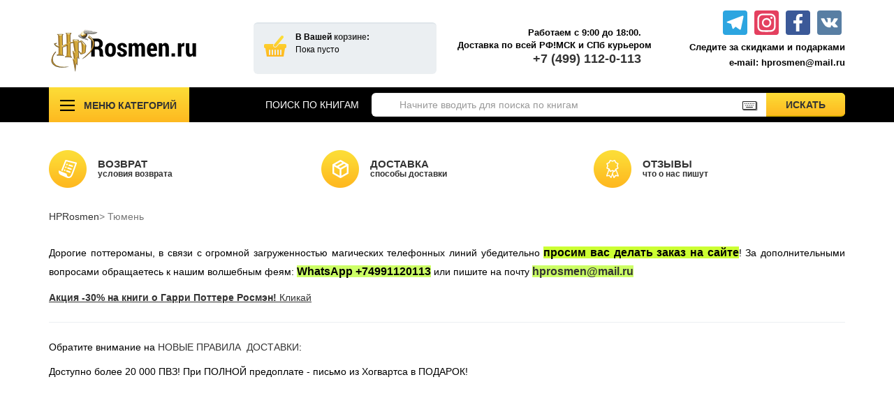

--- FILE ---
content_type: text/html; charset=utf-8
request_url: https://hprosmen.ru/blog/tyumen.html
body_size: 14151
content:
<!DOCTYPE html><html lang="ru" dir="ltr" prefix="og: http://ogp.me/ns# content: http://purl.org/rss/1.0/modules/content/ dc: http://purl.org/dc/terms/ foaf: http://xmlns.com/foaf/0.1/ rdfs: http://www.w3.org/2000/01/rdf-schema# sioc: http://rdfs.org/sioc/ns# sioct: http://rdfs.org/sioc/types# skos: http://www.w3.org/2004/02/skos/core# xsd: http://www.w3.org/2001/XMLSchema#"><head><link rel="profile" href="http://www.w3.org/1999/xhtml/vocab" /><meta charset="utf-8"><meta name="viewport" content="width=device-width, initial-scale=1.0"><meta name="yandex-verification" content="ca251ac20c0dbd22" /><meta name="google-site-verification" content="vfEdObx7SJucbg_lYOgmsg7IZj0-GNxjz7e9pV6wcSw" /><meta name='wmail-verification' content='3440d7873ef585f287d4fbe486d20b46' /> <!--<script src="//yastatic.net/es5-shims/0.0.2/es5-shims.min.js"></script><script src="//yastatic.net/share2/share.js"></script>--> <!--[if IE]><![endif]--><link rel="preconnect" href="//code.jquery.com" /><link rel="dns-prefetch" href="//code.jquery.com" /><meta http-equiv="Content-Type" content="text/html; charset=utf-8" /><link rel="shortcut icon" href="https://hprosmen.ru/sites/hprosmen.ru/files/cl-sico-pel-cula-harry-potter-etiqueta-engomada-del-coche-creativo-iniciales-del-vinilo-del-coche.png" type="image/png" /><meta name="description" content="Вы хотите купить книги о Гарри Поттере (РОСМЭН) в Тюмени от HPRosmen? 📖 Все книги о Гарри Поттере на одном сайте. 📕 Наборы, коллекционные издания, атрибутика. 📚 Интернет-магазин для настоящих фанатов молодого волшебника. 📞 +7 (499) 112-0-113." /><meta name="keywords" content="книги о гарри поттере в тюмени, книги о гарри поттере в тюмени купить, книги о гарри поттере в тюмени росмэнгарри поттер тюмень,гарри поттер купить тюмень, гарри поттер тюмень росмэн, гарри поттер тюмень росмэн купить," /><link rel="canonical" href="https://hprosmen.ru/blog/tyumen.html" /><link rel="shortlink" href="https://hprosmen.ru/node/120343" /><meta property="og:title" content="Тюмень" /><meta property="og:description" content="Интересует покупка книг о Гарри Поттере в Тюмени? Вы ярый фанат саги и продолжаете спустя годы собирать коллекции изданий? Или подбираете подарок ребенку? В любом случае у нас на сайте Вы найдете не только все романы на русском и английском языках, но также красивые подарочные издания, наборы книг, дополнительные разведки о магической тематике, аксессуары, канцелярию, сумки, одежду в стилистике Гарри Поттера." /><meta property="og:updated_time" content="2019-11-29T17:47:11+03:00" /><meta property="article:published_time" content="2019-11-29T17:46:50+03:00" /><meta property="article:modified_time" content="2019-11-29T17:47:11+03:00" /><title>Купить книги о Гарри Поттере (РОСМЭН) в Тюмени от HPRosmen</title><script type="text/javascript">
<!--//--><![CDATA[//><!--
for(var fonts=document.cookie.split("advaggf"),i=0;i<fonts.length;i++){var font=fonts[i].split("="),pos=font[0].indexOf("ont_");-1!==pos&&(window.document.documentElement.className+=" "+font[0].substr(4).replace(/[^a-zA-Z0-9\-]/g,""))}if(void 0!==Storage){fonts=JSON.parse(localStorage.getItem("advagg_fonts"));var current_time=(new Date).getTime();for(var key in fonts)fonts[key]>=current_time&&(window.document.documentElement.className+=" "+key.replace(/[^a-zA-Z0-9\-]/g,""))}
//--><!]]>
</script><link type="text/css" rel="stylesheet" href="/sites/hprosmen.ru/files/advagg_css/css__EV7oPlZf9P92nWFsgs8S7LlM4imOQmvh8aVjavvkMG8__C1VnGkTiMcudL0U3z-MBp90tXaYLT3pjxIi-ivJpjjQ__ms98t9474rjYq_sc5tkQ7KpXIXiaRAoiApBNPz7i_uI.css" media="all" /><style>
/* <![CDATA[ */
#backtotop{left:10px}
/* ]]> */
</style><link type="text/css" rel="stylesheet" href="/sites/hprosmen.ru/files/advagg_css/css__pYIzeOc06vw-LdUbMxOP2w12hlXa2Z72saTTgm9EmV4__I80woQK0QbBz_4S72StQ0hxbd_CPrCrX7zqB70-yGlI__ms98t9474rjYq_sc5tkQ7KpXIXiaRAoiApBNPz7i_uI.css" media="all" /> <!-- HTML5 element support for IE6-8 и пи --> <!--[if lt IE 9]><script src="//html5shiv.googlecode.com/svn/trunk/html5.js"></script><![endif]--><script type="text/javascript" src="//code.jquery.com/jquery-1.10.2.min.js"></script><script type="text/javascript">
<!--//--><![CDATA[//><!--
window.jQuery || document.write("<script src='/sites/all/modules/jquery_update/replace/jquery/1.10/jquery.min.js'>\x3C/script>")
//--><!]]>
</script><script type="text/javascript" src="/sites/hprosmen.ru/files/advagg_js/js__1YIht1y1Jlm9D0PyxEuhS3DlWdYAlEsNpsFDOaUsfRw__ZnC7278ZsqBG-1FOUqflDl8B3Y1kLiAWXAIkoLrHbYg__ms98t9474rjYq_sc5tkQ7KpXIXiaRAoiApBNPz7i_uI.js"></script><script type="text/javascript" src="/sites/hprosmen.ru/files/advagg_js/js__3PH1UKOVIdXWqZn-GN8B8OjJ3QHwIWU68XoxKVWOb10__y-fU8Bf5S_Kt4YLPcAZE7uMyH9e_3zl0XYb6HRcT_Pk__ms98t9474rjYq_sc5tkQ7KpXIXiaRAoiApBNPz7i_uI.js"></script><script type="text/javascript">
<!--//--><![CDATA[//><!--
var path_variables={"base_path":"\/","base_root":"https:\/\/hprosmen.ru","path_prefix":"","path_to_theme":"sites\/hprosmen.ru\/themes\/booksmoda","files":"sites\/hprosmen.ru\/files","temp":"\/tmp"};
//--><!]]>
</script><script type="text/javascript">
<!--//--><![CDATA[//><!--
var uc_partners=["topadvert","google","efronbooks"];
//--><!]]>
</script><script type="text/javascript" src="//code.jquery.com/ui/1.10.2/jquery-ui.min.js"></script><script type="text/javascript">
<!--//--><![CDATA[//><!--
window.jQuery.ui || document.write("<script src='/sites/all/modules/jquery_update/replace/ui/ui/minified/jquery-ui.min.js'>\x3C/script>")
//--><!]]>
</script><script type="text/javascript" src="/sites/hprosmen.ru/files/advagg_js/js__1EQrqF0xK1oOdXmfVgbw9rBqbQVr6ZNR7LIb6JDEoLc__NcbPgl6yce1cPkJcub1SVldKst10pVo0nN36XtkHZn8__ms98t9474rjYq_sc5tkQ7KpXIXiaRAoiApBNPz7i_uI.js"></script><script type="text/javascript" src="/sites/hprosmen.ru/files/advagg_js/js__LOTzmTjOEyBYTRa73tu6Fj3qY7yfNxJxX3y1JUwojnc__40YrL2aSiZmfap0peqfapAZpogiJynGBflb-zJ7vQQo__ms98t9474rjYq_sc5tkQ7KpXIXiaRAoiApBNPz7i_uI.js" defer="defer" async="async"></script><script type="text/javascript">
<!--//--><![CDATA[//><!--
jQuery.extend(Drupal.settings,{"basePath":"\/","pathPrefix":"","ajaxPageState":{"theme":"booksmoda","theme_token":"ybqTJY8a-EKREVIMV0VQ1LNk0wv4SIzGSMBxv_TiDLo","css":{"modules\/system\/system.base.css":1,"misc\/ui\/jquery.ui.core.css":1,"misc\/ui\/jquery.ui.theme.css":1,"sites\/all\/modules\/simplenews\/simplenews.css":1,"sites\/all\/modules\/date\/date_api\/date.css":1,"sites\/all\/modules\/date\/date_popup\/themes\/datepicker.1.7.css":1,"modules\/field\/theme\/field.css":1,"modules\/node\/node.css":1,"sites\/all\/modules\/ubercart\/uc_order\/uc_order.css":1,"sites\/all\/modules\/ubercart\/uc_product\/uc_product.css":1,"sites\/all\/modules\/ubercart\/uc_store\/uc_store.css":1,"sites\/all\/modules\/views\/css\/views.css":1,"sites\/all\/modules\/back_to_top\/css\/back_to_top.css":1,"sites\/all\/modules\/ckeditor\/css\/ckeditor.css":1,"sites\/hprosmen.ru\/modules\/contrib\/better_messages\/better_messages_admin.css":1,"sites\/hprosmen.ru\/modules\/contrib\/better_messages\/skins\/default\/better_messages.css":1,"sites\/all\/modules\/_custom_modules_\/cart_helper\/cart_helper.css":1,"sites\/all\/modules\/colorbox\/styles\/default\/colorbox_style.css":1,"sites\/all\/modules\/ctools\/css\/ctools.css":1,"sites\/all\/modules\/panels\/css\/panels.css":1,"sites\/all\/modules\/_custom_modules_\/product_recent\/product_recent.css":1,"sites\/all\/modules\/rate\/rate.css":1,"sites\/all\/modules\/_custom_modules_\/uc_partners\/uc_partners.css":1,"sites\/all\/modules\/_custom_modules_\/category_helper\/category_helper.css":1,"sites\/all\/modules\/yandex_metrics\/css\/yandex_metrics.css":1,"sites\/all\/modules\/ubercart\/uc_cart\/uc_cart_block.css":1,"sites\/all\/modules\/webform\/css\/webform.css":1,"sites\/hprosmen.ru\/themes\/booksmoda\/style\/booksmoda.css":1,"sites\/hprosmen.ru\/themes\/booksmoda\/lib\/slick\/slick.css":1,"sites\/hprosmen.ru\/themes\/booksmoda\/lib\/slick\/slick-theme.css":1,"sites\/hprosmen.ru\/themes\/booksmoda\/lib\/fancybox\/jquery.fancybox.css":1},"js":{"sites\/all\/modules\/back_to_top\/js\/back_to_top.js":1,"sites\/all\/modules\/lazy\/lazy.js":1,"public:\/\/languages\/ru_giKw3lzBZqDHK8JA1e_9ypG__ytxTMn83FxtHAHVarc.js":1,"sites\/all\/modules\/_custom_modules_\/cart_helper\/cart_helper.lib.js":1,"sites\/all\/libraries\/colorbox\/jquery.colorbox-min.js":1,"sites\/all\/modules\/colorbox\/js\/colorbox.js":1,"sites\/all\/modules\/colorbox\/styles\/default\/colorbox_style.js":1,"sites\/all\/modules\/_custom_modules_\/product_recent\/product_recent.js":1,"sites\/all\/modules\/_custom_modules_\/uc_partners\/uc_partners.js":1,"sites\/all\/modules\/_custom_modules_\/category_helper\/category_helper.js":1,"sites\/all\/modules\/advagg\/advagg_font\/advagg_font.js":1,"sites\/all\/modules\/ubercart\/uc_cart\/uc_cart_block.js":1,"sites\/all\/modules\/webform\/js\/webform.js":1,"sites\/all\/libraries\/maskedinput\/jquery.maskedinput.js":1,"sites\/hprosmen.ru\/themes\/booksmoda\/js\/custom.js":1,"sites\/hprosmen.ru\/themes\/booksmoda\/bootstrap\/js\/affix.js":1,"sites\/hprosmen.ru\/themes\/booksmoda\/bootstrap\/js\/alert.js":1,"sites\/hprosmen.ru\/themes\/booksmoda\/bootstrap\/js\/button.js":1,"sites\/hprosmen.ru\/themes\/booksmoda\/bootstrap\/js\/carousel.js":1,"sites\/hprosmen.ru\/themes\/booksmoda\/bootstrap\/js\/collapse.js":1,"sites\/hprosmen.ru\/themes\/booksmoda\/bootstrap\/js\/dropdown.js":1,"sites\/hprosmen.ru\/themes\/booksmoda\/bootstrap\/js\/modal.js":1,"sites\/hprosmen.ru\/themes\/booksmoda\/bootstrap\/js\/tooltip.js":1,"sites\/hprosmen.ru\/themes\/booksmoda\/bootstrap\/js\/popover.js":1,"sites\/hprosmen.ru\/themes\/booksmoda\/bootstrap\/js\/scrollspy.js":1,"sites\/hprosmen.ru\/themes\/booksmoda\/bootstrap\/js\/tab.js":1,"sites\/hprosmen.ru\/themes\/booksmoda\/bootstrap\/js\/transition.js":1,"sites\/hprosmen.ru\/themes\/booksmoda\/js\/keyboard.js":1,"sites\/hprosmen.ru\/themes\/booksmoda\/js\/jquery.hoverIntent.js":1,"sites\/hprosmen.ru\/themes\/booksmoda\/lib\/slick\/slick.js":1,"sites\/hprosmen.ru\/themes\/booksmoda\/lib\/fancybox\/jquery.fancybox.js":1,"sites\/hprosmen.ru\/themes\/booksmoda\/js\/script.js":1,"sites\/all\/themes\/bootstrap\/js\/bootstrap.js":1,"\/\/code.jquery.com\/jquery-1.10.2.min.js":1,"misc\/jquery-extend-3.4.0.js":1,"misc\/jquery.once.js":1,"misc\/drupal.js":1,"sites\/all\/libraries\/blazy\/blazy.min.js":1,"\/\/code.jquery.com\/ui\/1.10.2\/jquery-ui.min.js":1,"sites\/all\/modules\/jquery_update\/replace\/ui\/external\/jquery.cookie.js":1,"sites\/all\/libraries\/fontfaceobserver\/fontfaceobserver.js":1}},"cart_helper":{"label":"\u042f \u003Ca href=\u0022https:\/\/hprosmen.ru\/vozvrat-garantia\u0022\u003E\u003Cstrong\u003E\u0441\u043e\u0433\u043b\u0430\u0441\u0435\u043d\u003C\/strong\u003E\u003C\/a\u003E \u043d\u0430 \u043e\u0431\u0440\u0430\u0431\u043e\u0442\u043a\u0443 \u043f\u0435\u0440\u0441\u043e\u043d\u0430\u043b\u044c\u043d\u044b\u0445 \u0434\u0430\u043d\u043d\u044b\u0445.","ids":["webform-client-form-106330"]},"colorbox":{"opacity":"0.85","current":"{current} \u0438\u0437 {total}","previous":"\u00ab \u041f\u0440\u0435\u0434\u044b\u0434\u0443\u0449\u0438\u0439","next":"\u0421\u043b\u0435\u0434\u0443\u044e\u0449\u0438\u0439 \u00bb","close":"\u0417\u0430\u043a\u0440\u044b\u0442\u044c","maxWidth":"98%","maxHeight":"98%","fixed":true,"mobiledetect":true,"mobiledevicewidth":"480px"},"product_recent":{"language":"ru"},"better_exposed_filters":{"views":{"category_menu":{"displays":{"block":{"filters":[]}}}}},"back_to_top":{"back_to_top_button_trigger":"100","back_to_top_button_text":"Back to top","#attached":{"library":[["system","ui"]]}},"advagg_font":{"lucida-console":"Lucida Console"},"advagg_font_storage":1,"advagg_font_cookie":1,"advagg_font_no_fout":1,"urlIsAjaxTrusted":{"\/search":true,"\/blog\/tyumen.html":true},"lazy":{"errorClass":"b-error","loadInvisible":true,"offset":100,"saveViewportOffsetDelay":50,"selector":".b-lazy","src":"data-src","successClass":"b-loaded","validateDelay":25},"bootstrap":{"anchorsFix":"0","anchorsSmoothScrolling":"0","formHasError":1,"popoverEnabled":1,"popoverOptions":{"animation":1,"html":0,"placement":"right","selector":"","trigger":"hover focus","triggerAutoclose":1,"title":"","content":"","delay":0,"container":"body"},"tooltipEnabled":1,"tooltipOptions":{"animation":1,"html":0,"placement":"auto left","selector":"","trigger":"hover focus","delay":0,"container":"body"}}});
//--><!]]>
</script><meta name="facebook-domain-verification" content="x37pwq2zkgg7nw1la34dpr59n3iqs5" /><!-- Global site tag (gtag.js) - Google Analytics --><script async="" src="https://www.googletagmanager.com/gtag/js?id=G-K6704MTD6Q"></script><script>
<!--//--><![CDATA[// ><!--
<!--//--><![CDATA[// ><!--
window.dataLayer = window.dataLayer || [];
function gtag(){dataLayer.push(arguments);}
gtag('js', new Date());
gtag('config', 'G-K6704MTD6Q');
//--><!]]]]><![CDATA[>
//--><!]]>
</script><!-- Global site tag (gtag.js) - Google Ads --><script async="" src="https://www.googletagmanager.com/gtag/js?id=AW-827851100"></script><script>
<!--//--><![CDATA[// ><!--
<!--//--><![CDATA[// ><!--
window.dataLayer = window.dataLayer || [];
function gtag(){dataLayer.push(arguments);}
gtag('js', new Date());
gtag('config', 'AW-827851100');
//--><!]]]]><![CDATA[>
//--><!]]>
</script><!-- Разметка JSON-LD, созданная Мастером разметки структурированных данных Google. --><script type="application/ld+json">
{
"@context" : "http://schema.org",
"@type" : "LocalBusiness",
"name" : "HPRosmen",
"image" : "https://hprosmen.ru/sites/hprosmen.ru/themes/booksmoda/logo.png",
"telephone" : "+7 (499) 112-0-113",
"priceRange" : "RUB"
}
</script><script type="application/ld+json">
{
"@context": "http://schema.org",
"@type": "WebSite",
"url": "https://hprosmen.ru/",
"potentialAction": {
"@type": "SearchAction",
"target": "https://hprosmen.ru/search?srch={search_term_string}",
"query-input": "required name=search_term_string"
}
}
</script></head><body class="html not-front not-logged-in no-sidebars page-node page-node- page-node-120343 node-type-article" data-u="0" data-d="0"><div id="skip-link"> <a href="#main-content" class="element-invisible element-focusable">Перейти к основному содержанию</a></div> <header id="header"><div class="container"><div class="row"><div class="header-logo col-xs-3"> <a class="logo" href="/" title="HPRosmen"> <img class="full" src="https://hprosmen.ru/sites/hprosmen.ru/themes/booksmoda/logo.png" alt="HPRosmen" /> <img class="mobi" src="https://hprosmen.ru/sites/hprosmen.ru/themes/booksmoda/logo-mobi.png" alt="HPRosmen" /> </a></div><div class="header-cart col-xs-3"><div class="header-cart-wrapper"><noindex><div class="cart-title">В Вашей <a href="/cart" rel="nofollow">корзине</a>:</div><div class="cart-items nothing"> Пока пусто</div></noindex></div></div><div class="header-call col-xs-3"><noindex><strong>Работаем с 9:00 до 18:00.</br>Доставка по всей РФ!МСК и СПб курьером.</strong></noindex><div class="tel"><noindex><a href="tel:+74991120113" rel="nofollow" class="ya-phone">+7 (499) 112-0-113</a></noindex></div></div><div class="header-login-contact contextual-links-region col-xs-3"><div class="header_user"></div><div class="header-social"><a class="button_tg" data-href="https://t.me/hprosmen_ru"><svg focusable="false" xmlns="http://www.w3.org/2000/svg" viewbox="0 0 32 32"><path fill="#FFF" d="M25.515 6.896L6.027 14.41c-1.33.534-1.322 1.276-.243 1.606l5 1.56 1.72 5.66c.226.625.115.873.77.873.506 0 .73-.235 1.012-.51l2.43-2.363 5.056 3.734c.93.514 1.602.25 1.834-.863l3.32-15.638c.338-1.363-.52-1.98-1.41-1.577z"></path></svg></a><a class="button_instagram" data-href="https://www.instagram.com/hprosmen/"><svg focusable="false" aria-hidden="true" xmlns="http://www.w3.org/2000/svg" viewbox="0 0 32 32"><g fill="#FFF"><path d="M16 6.162c3.204 0 3.584.012 4.85.07 1.17.053 1.804.25 2.227.413.56.218.96.478 1.38.898.42.42.68.82.898 1.38.164.423.36 1.058.413 2.228.058 1.27.07 1.65.07 4.85s-.012 3.587-.07 4.85c-.053 1.17-.25 1.807-.413 2.23-.218.56-.478.96-.898 1.38-.42.42-.82.68-1.38.898-.423.164-1.058.36-2.228.413-1.27.058-1.65.07-4.85.07s-3.587-.012-4.85-.07c-1.17-.053-1.807-.25-2.23-.413a3.724 3.724 0 0 1-1.38-.898c-.42-.42-.68-.82-.898-1.38-.164-.424-.36-1.06-.413-2.23-.058-1.265-.07-1.645-.07-4.85s.012-3.583.07-4.85c.053-1.17.25-1.803.413-2.226.218-.56.478-.96.898-1.38.42-.42.82-.68 1.38-.898.424-.164 1.06-.36 2.23-.413 1.265-.058 1.645-.07 4.85-.07M16 4c-3.26 0-3.668.014-4.948.072-1.277.058-2.15.26-2.913.558-.79.307-1.46.717-2.13 1.384S4.938 7.35 4.63 8.14c-.297.762-.5 1.635-.558 2.912C4.014 12.332 4 12.742 4 16s.014 3.668.072 4.948c.058 1.277.26 2.15.558 2.913a5.92 5.92 0 0 0 1.384 2.13 5.896 5.896 0 0 0 2.125 1.383c.76.298 1.632.5 2.91.56 1.28.057 1.69.07 4.95.07s3.665-.013 4.945-.07c1.277-.06 2.15-.26 2.913-.56a5.845 5.845 0 0 0 2.125-1.383 5.898 5.898 0 0 0 1.384-2.126c.296-.762.5-1.635.557-2.912.058-1.28.072-1.69.072-4.948s-.015-3.668-.073-4.948c-.058-1.277-.26-2.15-.558-2.913a5.877 5.877 0 0 0-1.385-2.125 5.886 5.886 0 0 0-2.125-1.384c-.76-.296-1.634-.5-2.91-.557C19.667 4.013 19.257 4 16 4z"></path><path d="M16 9.838a6.163 6.163 0 0 0 0 12.324c3.402 0 6.162-2.76 6.162-6.162S19.402 9.838 16 9.838zM16 20c-2.21 0-4-1.79-4-4s1.79-4 4-4 4 1.79 4 4-1.79 4-4 4z"></path><circle cx="22.406" cy="9.594" r="1.44"></circle></g></svg></a><a class="button_fb" data-href="https://www.facebook.com/HPBooksShop"><svg focusable="false" xmlns="http://www.w3.org/2000/svg" viewbox="0 0 32 32"><path fill="#FFF" d="M17.78 27.5V17.008h3.522l.527-4.09h-4.05v-2.61c0-1.182.33-1.99 2.023-1.99h2.166V4.66c-.375-.05-1.66-.16-3.155-.16-3.123 0-5.26 1.905-5.26 5.405v3.016h-3.53v4.09h3.53V27.5h4.223z"></path></svg></a><a class="button_vk" data-href="https://vk.com/theboywhosurvived"><svg focusable="false" xmlns="http://www.w3.org/2000/svg" viewbox="0 0 32 32"><path fill-rule="evenodd" clip-rule="evenodd" fill="#FFF" d="M15.764 22.223h1.315s.394-.044.6-.262c.184-.2.18-.574.18-.574s-.03-1.764.79-2.023c.81-.255 1.844 1.705 2.942 2.46.832.57 1.464.445 1.464.445l2.936-.04s1.538-.097.81-1.304c-.06-.1-.426-.894-2.186-2.526-1.843-1.71-1.594-1.434.624-4.39 1.353-1.804 1.893-2.902 1.724-3.374-.16-.45-1.153-.33-1.153-.33l-3.306.02s-.247-.034-.428.074c-.178.108-.293.356-.293.356s-.522 1.394-1.223 2.58c-1.47 2.5-2.06 2.633-2.3 2.476-.563-.36-.42-1.454-.42-2.23 0-2.423.365-3.435-.72-3.696-.357-.085-.623-.143-1.544-.15-1.182-.014-2.18.003-2.743.28-.378.185-.667.595-.49.62.218.027.713.13.975.49.34.46.33 1.496.33 1.496s.193 2.852-.46 3.206c-.442.245-1.056-.252-2.37-2.52-.67-1.163-1.18-2.446-1.18-2.446s-.1-.24-.273-.37c-.212-.155-.506-.204-.506-.204l-3.145.02s-.473.015-.647.22c-.154.183-.01.56-.01.56s2.46 5.757 5.245 8.657c2.553 2.66 5.454 2.485 5.454 2.485z"></path></svg></a></div><div class="header-promo">Следите за скидками и подарками</div><div class="header-mail">e-mail: hprosmen@mail.ru</div></div></div></div></header><div id="top-line"><div class="container"><div class="row"><div class="top-line-menu contextual-links-region col-xs-3"><button type="button" data-toggle="dropdown" class="btn dropdown-toggle">Меню категорий</button><div class="dropdown-menu container"><div class="clearfix"><div class="view view-category-menu view-id-category_menu view-display-id-block view-dom-id-1827cc18c284e060cae773b328b385ca"><div class="view-content"><div class="views-row views-row-1 views-row-odd views-row-first"> <a href="/category/ucenka.html">!!!УЦЕНКА!!!</a></div><div class="views-row views-row-2 views-row-even"> <a href="/komplekty-knig-o-garri-pottere">Комплекты книг о Гарри Поттере</a></div><div class="views-row views-row-3 views-row-odd"> <a href="/category/akcionnye-tovary-k-komplektu-7-knig-rosmen.html">Акционные товары к комплекту 7 книг Росмэн</a></div><div class="views-row views-row-4 views-row-even"> <a href="/knigi-o-garri-pottere">Книги о Гарри Поттере РОСМЭН</a></div><div class="views-row views-row-5 views-row-odd"> <a href="/knigi-o-garri-pottere/podarochnye-izdanija">Подарочные издания</a></div><div class="views-row views-row-6 views-row-even"> <a href="/knigi-o-garri-pottere/uchebniki-hogvartsa">Учебники Хогвартса</a></div><div class="views-row views-row-7 views-row-odd"> <a href="/garri-potter-na-anglijskom">Гарри Поттер на английском</a></div><div class="views-row views-row-8 views-row-even"> <a href="/category/atributika-garri-potter/nastolnye-igry-garri-potter.html">Настольные игры</a></div><div class="views-row views-row-9 views-row-odd"> <a href="/category/atributika-garri-potter">Атрибутика Гарри Поттер</a></div><div class="views-row views-row-10 views-row-even"> <a href="/category/odezhda-garri-potter.html">Одежда Гарри Поттер</a></div><div class="views-row views-row-11 views-row-odd"> <a href="/category/novogodnie-igrushki.html">Новогодние игрушки</a></div><div class="views-row views-row-12 views-row-even"> <a href="/category/sladosti.html">Сладости Jelly Belly</a></div><div class="views-row views-row-13 views-row-odd"> <a href="/category/akcii-sayta.html">АКЦИИ САЙТА</a></div><div class="views-row views-row-14 views-row-even"> <a href="/category/novinki-o-garri-pottere.html">НОВИНКИ САЙТА</a></div><div class="views-row views-row-15 views-row-odd"> <a href="/category/vlastelin-kolec.html">Властелин Колец</a></div><div class="views-row views-row-16 views-row-even"> <a href="/category/vselennaya-dc.html">Вселенная DC</a></div><div class="views-row views-row-17 views-row-odd"> <a href="/category/vselennaya-marvel.html">Вселенная MARVEL</a></div><div class="views-row views-row-18 views-row-even"> <a href="/category/zvezdnye-voyny.html">Звездные войны</a></div><div class="views-row views-row-19 views-row-odd"> <a href="/category/igra-prestolov.html">Игра Престолов</a></div><div class="views-row views-row-20 views-row-even"> <a href="/moskva">Москва</a></div><div class="views-row views-row-21 views-row-odd views-row-last"> <a href="/spb">СПб</a></div></div></div></div></div></div><div class="top-line-search col-xs-9"><form action="/search" method="get" id="views-exposed-form-search-page" accept-charset="UTF-8"><div><div class="form-wrapper form-group" id="edit-basic"><div class="search-prompt"><noindex>Поиск по книгам</noindex></div><div class="input-group"><input placeholder="Начните вводить для поиска по книгам" class="keyboardInput form-control form-text" type="text" id="edit-srch" name="srch" value="" size="30" maxlength="128" /><span class="input-group-btn"><button type="submit" class="btn btn-default">Искать<span class="sr-only">Искать</span></button></span></div><button type="submit" id="edit-submit-search" name="" value="Применить" class="element-invisible btn btn-info form-submit">Применить</button></div></div></form></div></div></div></div><div id="advantages"><div class="container"><div class="row"><div class="num-col-3"><a href="http://hprosmen.ru/vozvrat-garantia" class="col link-id-721 col-id-1 first" title="Условия возврата"><span class="link">Возврат</span><span class="desc">Условия возврата</span></a><a href="http://hprosmen.ru/dostavka-knig-po-moskve-sankt-peterburgu-i-pochtoy-po-vsey-rossii.html" class="col link-id-722 col-id-2 " title="Способы доставки"><span class="link">Доставка</span><span class="desc">Способы доставки</span></a><a href="http://hprosmen.ru/otzyvy-o-nashem-internet-magazine.html" class="col link-id-1762 col-id-3 last" title="Что о нас пишут"><span class="link">Отзывы</span><span class="desc">Что о нас пишут</span></a></div></div></div></div><div class="breadcrumb-container container"><ol class="breadcrumb"><li><a href="/">HPRosmen</a></li><li class="active">Тюмень</li></ol></div><div class="main-container container"> <header role="banner" id="page-header"><div class="region region-header"><section id="block-block-20" class="block block-block clearfix"><p class="rtejustify"><span style="color:#000000">Дорогие поттероманы, в связи с огромной загруженностью магических телефонных линий убедительно <strong><span style="font-size:16px"><span style="background-color:#ccff33">просим вас делать заказ на сайте</span></span></strong>! За дополнительными вопросами обращаетесь к нашим волшебным феям:</span><span style="font-size:16px"><span style="color:#000000"> </span></span><span style="font-size:16px"><strong><span style="color:#000000"><span style="background-color:#ccff66">WhatsApp +74991120113</span> </span></strong></span><span style="color:#000000">или пишите на почту</span><span style="font-size:16px"><strong><span style="color:#000000"> <span style="background-color:#ccff66"><a href="mailto:hprosmen@mail.ru">hprosmen@mail.ru</a></span> </span></strong></span></p><p class="rtejustify"><a href="https://hprosmen.ru/category/akcionnye-tovary-k-komplektu-7-knig-rosmen.html"><u><strong>Акция -30% на книги о Гарри Поттере Росмэн!</strong> Кликай</u></a></p><hr /><p class="rtejustify">Обратите внимание на <a href="https://hprosmen.ru/dostavka-knig-po-moskve-sankt-peterburgu-i-pochtoy-po-vsey-rossii.html">НОВЫЕ ПРАВИЛА  ДОСТАВКИ</a>:</p><p class="rtejustify"><span style="font-family:arial,helvetica,sans-serif">Доступно более 20 000 ПВЗ! При ПОЛНОЙ предоплате - письмо из Хогвартса в ПОДАРОК!</span></p><p class="rtejustify"> </p><div class="simple-translate-system-theme" id="simple-translate"><div><div class="simple-translate-button isShow" style="background-image: url(&quot;moz-extension://c6a6c338-a08c-4ba2-bc3f-39c9bfe31e60/icons/512.png&quot;); height: 22px; width: 22px; top: 187px; left: 32px;"> </div><div class="simple-translate-panel " style="width: 300px; height: 200px; top: 0px; left: 0px; font-size: 13px;"><div class="simple-translate-result-wrapper" style="overflow: hidden;"><div class="simple-translate-move" draggable="true"> </div><div class="simple-translate-result-contents"><p class="simple-translate-result" dir="auto"> </p><p class="simple-translate-candidate" dir="auto"> </p></div></div></div></div></div></section></div> </header> <!-- /#page-header --><div class="row"> <section class="col-sm-12"> <a id="main-content"></a><h1 class="page-header">Книги о Гарри Поттере в Тюмени</h1><div class="region region-content"><section id="block-system-main" class="block block-system clearfix"><article id="node-120343" class="node node-article full clearfix" about="/blog/tyumen.html" typeof="sioc:Item foaf:Document"> <header> <span property="dc:title" content="Тюмень" class="rdf-meta element-hidden"></span><span property="sioc:num_replies" content="0" datatype="xsd:integer" class="rdf-meta element-hidden"></span> </header><div class="field field-name-field-image field-type-image field-label-hidden"><div class="field-items"><div class="field-item even" rel="og:image rdfs:seeAlso" resource="https://hprosmen.ru/sites/hprosmen.ru/files/styles/blog_full/public/field/blog_images/tyumen.jpg?itok=I3dbiYaj"><img typeof="foaf:Image" class="img-responsive" src="https://hprosmen.ru/sites/hprosmen.ru/files/styles/blog_full/public/field/blog_images/tyumen.jpg?itok=I3dbiYaj" width="425" height="322" alt="" /></div></div></div><div class="field field-name-body field-type-text-with-summary field-label-hidden"><div class="field-items"><div class="field-item even" property="content:encoded"><p>Интересует покупка книг о Гарри Поттере в Тюмени? Вы ярый фанат саги и продолжаете спустя годы собирать коллекции изданий? Или подбираете подарок ребенку? В любом случае у нас на сайте Вы найдете не только все романы на русском и английском языках, но также красивые подарочные издания, наборы книг, дополнительные разведки о магической тематике, аксессуары, канцелярию, сумки, одежду в стилистике Гарри Поттера.</p><p>Но предлагаем все же подробнее узнать о книгах, которые мы предлагаем. Все части саги о <a href="/knigi-o-garri-pottere/izdatelstvo-rosmjen">Гарри Поттере в переводе «РОСМЭН»</a>. Это первая и самая успешная версия истории на русском языке. Издатели обеспечивали максимальную точность передачи заложенного автором смысла, но еще, что важно для читателя – легкость восприятия и чтения. Ровный мелодичный слог делает процесс чтения быстрым и непринужденным. Дети с восторгом принимаются за чтение и без труда осваивают информацию.</p><h2>Купить романы Джоан Роулинг от «РОСМЭН»</h2><p>У нас отлажена выгодная для покупателей <a href="/">продажа книг о Гарри Поттере</a>. Обоснованные цены дополняются регулярными скидками, на сайте много новинок и акций. Несмотря на то, что история завершилась, у нас она продолжает жить – появляются интересные издания, которые расширяют Ваши границы восприятия саги, артефакты из книг, подарочные наборы, игры. Оставайтесь с нами.</p></div></div></div> <footer> </footer> </article></section></div> </section></div></div><footer id="footer"><div class="container"><div class="row"><div class="footer-logo col-lg-3 col-xs-4"> <a class="logo" href="/" title="HPRosmen"> <img src="https://hprosmen.ru/sites/hprosmen.ru/themes/booksmoda/logo.png" alt="HPRosmen" /> </a></div><div class="menu col-xs-2"><div class="menu-item"><a href="/blog">Блог</a></div><div class="menu-item"><a href="/vozvrat-garantia">Возврат</a></div><div class="menu-item"><a href="/dostavka-knig-po-moskve-sankt-peterburgu-i-pochtoy-po-vsey-rossii.html">Доставка</a></div><div class="menu-item"><a href="/otzyvy-o-nashem-internet-magazine.html">Отзывы</a></div><div class="menu-item"><a href="/knigi-o-garri-pottere">Каталог</a></div><div class="menu-item"><a href="/kontakty">Контакты</a></div><div class="menu-item"><a href="/gde-kupit-knigi-o-garri-pottere">Где купить</a></div></div><div class="footer-call col-lg-4 col-xs-5 text-center"> <noindex>Есть вопросы? - Звоните!</noindex><div class="tel"><noindex><a href="tel:+74991120113" rel="nofollow" class="ya-phone">+7 (499) 112-0-113</a></noindex></div></div><div class="footer-backcall contextual-links-region col-lg-3 col-xs-3"><button id="footer_call_me" class="btn btn-default">Перезвоните мне</button><br /><br /></div></div><div class="row"><!--SEOS--><div class="copyright col-xs-8"> HPRosmen © 2015 - 2026. <a href="/juridicheskaja-informacija">Юридическая информация</a></div><div class="social col-xs-4"><noindex><a href="https://vk.com/theboywhosurvived" class="vk" rel="nofollow">vk.com</a><a href="https://www.youtube.com/channel/UCQRcocoGacGWo8rxHSvYICw" class="youtube" rel="nofollow"><i class="fa fa-youtube-play"></i></a></noindex></div></div></div></footer><div id="call-sign"><a href="#"></a></div><div id="hidden-call-us" style="display:none"><form class="webform-client-form webform-client-form-106330" action="/blog/tyumen.html" method="post" id="webform-client-form-106330" accept-charset="UTF-8"><div><!-- form --><div class="webform-fields-data" data-fields="[base64]/0YDQvtGB0Ys/[base64]/Qt9Cw0YLQtdC70YzQvdC+INC00LvRjyDQt9Cw0L/[base64]/QtdGA0LXQt9Cy0L7QvdC40YLQtSI+0J/QtdGA0LXQt9Cy0L7QvdC40YLQtTwvYnV0dG9uPgo8L2Rpdj4="></div></div></form><a class="back_close"></a></div><div class="region region-page-bottom"><div class="ym-counter"><!-- Yandex.Metrika counter --><script type="text/javascript" >
(function (d, w, c) {
(w[c] = w[c] || []).push(function() {
try {
w.yaCounter45808281 = new Ya.Metrika({
id:45808281,
clickmap:true,
trackLinks:true,
accurateTrackBounce:true,
webvisor:true,
ecommerce:"dataLayer"
});
} catch(e) { }
});
var n = d.getElementsByTagName("script")[0],
s = d.createElement("script"),
f = function () { n.parentNode.insertBefore(s, n); };
s.type = "text/javascript";
s.async = true;
s.src = "https://mc.yandex.ru/metrika/watch.js";
if (w.opera == "[object Opera]") {
d.addEventListener("DOMContentLoaded", f, false);
} else { f(); }
})(document, window, "yandex_metrika_callbacks");
</script><noscript><div><img src="https://mc.yandex.ru/watch/45808281" style="position:absolute; left:-9999px;" alt="" /></div></noscript><!-- /Yandex.Metrika counter --></div></div><script type="text/javascript" src="/sites/hprosmen.ru/files/advagg_js/js__nLnUVQHbQggi1srRBhooVwD0VtihEOT0ppCKM6SbT54__SGQi5DCfP9EqfBnJMAjb-ACiw-V0CL-tc7k8bfiIQLc__ms98t9474rjYq_sc5tkQ7KpXIXiaRAoiApBNPz7i_uI.js"></script><script type="text/javascript" src="/sites/hprosmen.ru/files/advagg_js/js__cSTZbz2gwU_lFgpHTTabyaPTpmlKLkDZMxirzdBiI8k__14jAFRiS2WG9seuuVvkrazGaW7kLmmXyNFKpx92Mnko__ms98t9474rjYq_sc5tkQ7KpXIXiaRAoiApBNPz7i_uI.js"></script><script type="text/javascript" src="/sites/hprosmen.ru/files/advagg_js/js__jnUo1eml0RN208kvUjU4VRYNCSRGF_TWmV0Pu-OcVek__c0HzK0puSTTDb0SeaTzorL9CeFkPRxkDdWUCySVxwCI__ms98t9474rjYq_sc5tkQ7KpXIXiaRAoiApBNPz7i_uI.js"></script><script type="text/javascript" src="/sites/hprosmen.ru/files/advagg_js/js__HxTbhN-HTG8H6pU8ZNTXLhmTeg8fhzG_sbeVLz0gBqU__AdhAFZ5QAk_VrKkFUOCnxJb9ANrhuWlKf15A7QHm14M__ms98t9474rjYq_sc5tkQ7KpXIXiaRAoiApBNPz7i_uI.js" defer="defer" async="async"></script><script type="text/javascript" src="/sites/hprosmen.ru/files/advagg_js/js__jiHSnkRFIrDyLRQ0CkWWtkRY5sb0v2Hv0XNa4QlXRVU__rsLLSmPqWFqy4gqrwW0Q1-aUsuyc5qzwXvJ8sJLlP_o__ms98t9474rjYq_sc5tkQ7KpXIXiaRAoiApBNPz7i_uI.js"></script><script data-id="chat-bot" src="https://chat.abmarketing.sk/index.umd.cjs"></script><!-- Facebook Pixel Code --><script>
<!--//--><![CDATA[// ><!--
<!--//--><![CDATA[// ><!--
!function(f,b,e,v,n,t,s)
{if(f.fbq)return;n=f.fbq=function(){n.callMethod?
n.callMethod.apply(n,arguments):n.queue.push(arguments)};
if(!f._fbq)f._fbq=n;n.push=n;n.loaded=!0;n.version='2.0';
n.queue=[];t=b.createElement(e);t.async=!0;
t.src=v;s=b.getElementsByTagName(e)[0];
s.parentNode.insertBefore(t,s)}(window,document,'script',
'https://connect.facebook.net/en_US/fbevents.js');
fbq('init', '1254727855321940');
fbq('track', 'PageView');
//--><!]]]]><![CDATA[>
//--><!]]>
</script><noscript> <img height="1" width="1" class="b-lazy" data-src="https://www.facebook.com/tr?id=1254727855321940&amp;ev=PageView&#10;&amp;noscript=1" src="[data-uri]" /></noscript><!-- End Facebook Pixel Code --><link rel="stylesheet" href="https://cdnjs.cloudflare.com/ajax/libs/font-awesome/4.7.0/css/font-awesome.min.css"></body></html>

--- FILE ---
content_type: application/javascript
request_url: https://hprosmen.ru/sites/hprosmen.ru/files/advagg_js/js__jnUo1eml0RN208kvUjU4VRYNCSRGF_TWmV0Pu-OcVek__c0HzK0puSTTDb0SeaTzorL9CeFkPRxkDdWUCySVxwCI__ms98t9474rjYq_sc5tkQ7KpXIXiaRAoiApBNPz7i_uI.js
body_size: 8068
content:
jQuery(document).ready(function($) { 
var n_var=0;
var b_var=0;
var l_var='';
if(typeof Drupal.settings.product_recent.language !== 'undefined' )
	{
	l_var	=Drupal.settings.product_recent.language;
	}
if(typeof prrnd !== 'undefined' && typeof prrmx !== 'undefined' )
	{
	n_var=prrnd;	
	var prrnds =	$.cookie('prrnds');
	if(prrnds===null || typeof prrnds == 'undefined')
		{
		$.cookie('prrnds', prrnd, { expires: 365, path: '/' })
		}
	else
		{
   //console.log(prrnds);
		var a=prrnds.split(',');
		
		var si=0;
		
		var hn=false;
		for (i = 0; i < a.length; ++i) 
			{
			if(a[i]==prrnd)
				{
				hn=true;	
				si=i;
				break;
				}				
			}

		if(hn)
			{			
			a.splice(si,1);	
			}	
			
		a.unshift(prrnd);

		while(a.length>prrmx)
			{
			a.pop();
			}
		$.cookie('prrnds', a.join(','), { expires: 365, path: '/' });	
		}
	}
var rvb=$('#recent_viewed_wrapper,#recent_viewed_wrapper_front');	
if(rvb.length)
	{
	b_var=1;
	}
if(n_var || b_var)
	{
	$.ajax({
		type: 'GET',
		url: '/product_recent/ajax',
		data: {n:n_var,b:b_var,l:l_var},
		dataType: 'html',
		success: function (returned) 
			{
				rvb.html(returned);
				$(".view-content .wrapper",rvb).owlCarousel({
						items: 7,
						autoPlay: false,
						navigation : true,
						navigationText: ['<i class="glyphicon glyphicon-menu-left""></i>', '<i class="glyphicon glyphicon-menu-right"></i>'],
						pagination: false,
						rewindNav: false,
						itemsCustom: [[1, 2], [484, 3], [726, 3], [968, 4], [1210, 5], [1452, 6], [1694, 7]],
				});
				/*
				var host = location.hostname;
				if(host=='zlatka.eu' || host=='www.zlatka.eu') {
					var bLazy = new Blazy();
				};
				*/
			}
		});
	}
});


;/*})'"*/
;/*})'"*/

jQuery(document).ready(function($) { 

function parseUrlQuery() {
    var data = {};
    if(location.search) {
        var pair = (location.search.substr(1)).split('&');
        for(var i = 0; i < pair.length; i ++) {
            var param = pair[i].split('=');
            data[param[0]] = param[1];
        }
    }
    return data;
}

var query_obj=parseUrlQuery();

if( typeof query_obj['from'] !== 'undefined' && typeof query_obj['pin'] !== 'undefined' )
	{
	for (index = 0; index < uc_partners.length; ++index) 
		{
		if(query_obj['from']==uc_partners[index])
			{
			$.cookie('partner_pin', query_obj['pin'], { expires: 90, path: '/' });	
			$.cookie('partner_code', query_obj['from'], { expires: 90, path: '/' });	
			}
		}
	}


$('#uc-partners-admin-settings input.partner-name').change(function() {
	
	var value=$( this ).val();

	$( this ).parent().next('.description b').text( value);

	if(!value.trim())
		{
		$( this ).parent().next().next().html( '' );
		}
	else
		{
		var addr='http://'+ document.domain +'/uc_partners/'+value+'/out.xml';
		$( this ).parent().next().next().html( 'Адрес отчета по партнерке <b>'+value+'</b> : <a href="'+addr+'">'+addr+'</a>' );	
		}
		
});

});


;/*})'"*/
;/*})'"*/
jQuery(document).ready(function($) { 

function FilterThis(input, parent){
if(input.val()!==undefined)
	{
	var value = input.val().toLowerCase();

	$("label",parent).each( function(index,obj){	
		
	var t=$(obj).html().toLowerCase();
	if (t.indexOf(value) == -1)
		{
		obj.parentNode.style.display='none';
		}
	else
		{
		obj.parentNode.style.display='block';
		}
	});

	}	
}
	
var number_categories = $( "#category-helper-form" ).data('categories');
var number_filters = $( "#category-helper-form" ).data('filters');


var debounce_input = $( "#category-helper-form" ).data('debounce');

var author_input = $( "#category-helper-form input.ch-author" );
var author_parent = $('#category-helper-form .author-scroll.checkboxes');

var language_input = $( "#category-helper-form input.ch-language" );
var language_parent = $('#category-helper-form .language-scroll.checkboxes');

if(debounce_input==undefined || debounce_input>2000 || debounce_input<50)
{
	debounce_input=500;
}
/////////////////////////////////////////////////////////////////////////////////////////////////////
function checkbox_move(el, number_elements) 
{
	var is_in_checked=(el.parentNode.parentNode.getAttribute("class")=='checked'?true:false);
	
	var span_to_move=$(el.parentNode); 
	
	var checked=$(".checked", el.parentNode.parentNode.parentNode); 
	var unchecked=$(".checkboxes", el.parentNode.parentNode.parentNode);
		
	if(el.checked && !is_in_checked)
		{
		span_to_move.data('i',$("span", unchecked).index( span_to_move ));
		span_to_move.appendTo(checked);
		var spans_checked=$("span",checked);
		if(spans_checked.length>number_elements)
			{
			$(".checkbox",spans_checked[0]).prop( "checked", false );	
			
			if($(spans_checked[0]).data('i')==undefined)
				{
				$(spans_checked[0]).appendTo(unchecked);	
				}
			else
				{
				if($("span", unchecked)[$(spans_checked[0]).data('i')]==undefined)
					{
					$(spans_checked[0]).appendTo(unchecked);	
					}
				else
					{
					$("span", unchecked)[$(spans_checked[0]).data('i')].before(spans_checked[0]);	
					}
				}
			}	
		}
		else if(!el.checked && is_in_checked)
		{
		if(span_to_move.data('i')==undefined)
			{
			span_to_move.appendTo(unchecked);	
			}
		else
			{
			if($("span", unchecked)[span_to_move.data('i')]==undefined)
				{
				span_to_move.appendTo(unchecked);					
				}
			else
				{
				$("span", unchecked)[span_to_move.data('i')].before(span_to_move[0]);	
				}
			}
	 }
}
/////////////////////////////////////////////////////////////////////////////////////////////////////
FilterThis(author_input, author_parent);
FilterThis(language_input, language_parent);
if ( $.isFunction($.debounceLast) )
{
author_input.on('input', $.debounceLast( debounce_input, function() {
   FilterThis(author_input, author_parent);
  }));
language_input.on('input', $.debounceLast( debounce_input, function() {
FilterThis(language_input, language_parent);
  }));
}	





$('#category-helper-form .category-wrapper .checkboxes input.checkbox').each(function() {checkbox_move(this, number_categories);});
$('#category-helper-form .author-wrapper .checkboxes input.checkbox').each(function() {checkbox_move(this, number_filters);});
$('#category-helper-form .language-wrapper .checkboxes input.checkbox').each(function() {checkbox_move(this, number_filters);});

$('#category-helper-form .category-wrapper input.checkbox').change(function() {checkbox_move(this, number_categories);});
$('#category-helper-form .author-wrapper input.checkbox').change(function() {checkbox_move(this, number_filters);});
$('#category-helper-form .language-wrapper input.checkbox').change(function() {checkbox_move(this, number_filters);});




min=$( "#category-helper-form .ch-price-min" );
max=$( "#category-helper-form .ch-price-max" );
if ( $.isFunction($.fn.slider) )
{
	

	
	
	
slider=$( "#category-helper-form .ch-slider" );

var gMinPrice = slider.data('min');
var gMaxPrice = slider.data('max'); //in my project these are dynamic

function expon(val){
    var minv = Math.log(gMinPrice);
    var maxv = Math.log(gMaxPrice);
    var scale = (maxv-minv) / (gMaxPrice-gMinPrice);
    return Math.exp(minv + scale*(val-gMinPrice));

}
function logposition(val){
    var minv = Math.log(gMinPrice);
    var maxv = Math.log(gMaxPrice);
    var scale = (maxv-minv) / (gMaxPrice-gMinPrice);
    return (Math.log(val)-minv) / scale + gMinPrice;
}	
	

slider.slider({
	range: true,
	step: 10,
	min: gMinPrice,
	max: gMaxPrice,
	values: [ Number(logposition(min.val())).toFixed(0) , Number(logposition( max.val())).toFixed(0) ],
	slide: function( event, ui ) {
		min.val( Number(expon(ui.values[0])).toFixed(0) );
		max.val(  Number(expon(ui.values[1])).toFixed(0) );
	}
});
function slider_change()
{
var h0 =	parseInt(min.val());
var h1 =	parseInt(max.val());
if(h0==h1)
	{
	h1++;	
	max.val(h1);
	}
else if(h0>h1)
	{
	var tmp=h0;
	h0=h1;
	h1=tmp;
	min.val(h0);
	max.val(h1);
	}
slider.slider('values',0,Number(logposition(h0)).toFixed(0));
slider.slider('values',1,Number(logposition(h1)).toFixed(0));
}
min.change(function() {
slider_change()
});
max.change(function() {
slider_change()
});

}
	
});
;/*})'"*/
;/*})'"*/
